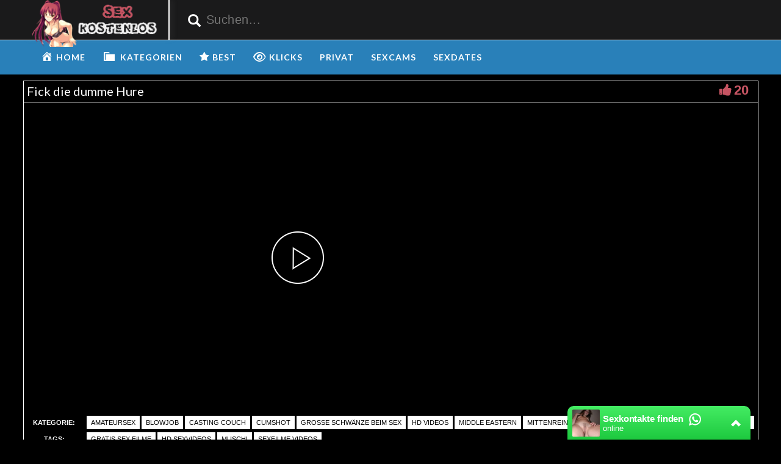

--- FILE ---
content_type: text/html; charset=UTF-8
request_url: https://sexkostenlos.biz/sexvideos/fick-die-dumme-hure/
body_size: 15459
content:
<!DOCTYPE html>
<html lang="de">
<head>
	<meta charset="UTF-8">
    <!--[if IE]><meta http-equiv="X-UA-Compatible" content="IE=edge"><![endif]-->
	<meta name="viewport" content="width=device-width, initial-scale=1">
	<!--[if lt IE 9]>
	  <script src="https://sexkostenlos.biz/wp-content/themes/sexkostenlos/assets/js/ie8/html5shiv.js"></script>
      <script src="https://sexkostenlos.biz/wp-content/themes/sexkostenlos/assets/js/ie8/respond.min.js"></script>
	<![endif]-->	

<meta name="referrer" content="never">
<meta name="referrer" content="no-referrer-when-downgrade" >

<script>var mars_ajax_url = "https://sexkostenlos.biz/wp-admin/admin-ajax.php";</script><meta name='robots' content='index, follow, max-image-preview:large, max-snippet:-1, max-video-preview:-1' />

	<!-- This site is optimized with the Yoast SEO plugin v26.8 - https://yoast.com/product/yoast-seo-wordpress/ -->
	<title>Fick die dumme Hure - Porno Sex Kostenlos</title>
	<meta name="description" content="&#9654; Fick die dumme Hure &bull; Klick hier um dieses Sexvideo kostenlos zu sehen. Mehr Sex kostenlos findest du immer auf Sexkostenlos.biz &#10003;" />
	<link rel="canonical" href="https://sexkostenlos.biz/sexvideos/fick-die-dumme-hure/" />
	<meta property="og:locale" content="de_DE" />
	<meta property="og:type" content="article" />
	<meta property="og:title" content="Fick die dumme Hure - Porno Sex Kostenlos" />
	<meta property="og:description" content="&#9654; Fick die dumme Hure &bull; Klick hier um dieses Sexvideo kostenlos zu sehen. Mehr Sex kostenlos findest du immer auf Sexkostenlos.biz &#10003;" />
	<meta property="og:url" content="https://sexkostenlos.biz/sexvideos/fick-die-dumme-hure/" />
	<meta property="og:site_name" content="Sex Kostenlos - Gratis Pornos" />
	<meta property="og:image" content="https://sexkostenlos.biz/wp-content/uploads/2016/08/fick-die-dumme-hure.jpg" />
	<meta property="og:image:width" content="320" />
	<meta property="og:image:height" content="240" />
	<meta property="og:image:type" content="image/jpeg" />
	<meta name="twitter:card" content="summary_large_image" />
	<script type="application/ld+json" class="yoast-schema-graph">{"@context":"https://schema.org","@graph":[{"@type":"WebPage","@id":"https://sexkostenlos.biz/sexvideos/fick-die-dumme-hure/","url":"https://sexkostenlos.biz/sexvideos/fick-die-dumme-hure/","name":"Fick die dumme Hure - Porno Sex Kostenlos","isPartOf":{"@id":"https://sexkostenlos.biz/#website"},"primaryImageOfPage":{"@id":"https://sexkostenlos.biz/sexvideos/fick-die-dumme-hure/#primaryimage"},"image":{"@id":"https://sexkostenlos.biz/sexvideos/fick-die-dumme-hure/#primaryimage"},"thumbnailUrl":"https://sexkostenlos.biz/wp-content/uploads/2016/08/fick-die-dumme-hure.jpg","datePublished":"2016-12-01T17:51:14+00:00","description":"&#9654; Fick die dumme Hure &bull; Klick hier um dieses Sexvideo kostenlos zu sehen. Mehr Sex kostenlos findest du immer auf Sexkostenlos.biz &#10003;","breadcrumb":{"@id":"https://sexkostenlos.biz/sexvideos/fick-die-dumme-hure/#breadcrumb"},"inLanguage":"de","potentialAction":[{"@type":"ReadAction","target":["https://sexkostenlos.biz/sexvideos/fick-die-dumme-hure/"]}]},{"@type":"ImageObject","inLanguage":"de","@id":"https://sexkostenlos.biz/sexvideos/fick-die-dumme-hure/#primaryimage","url":"https://sexkostenlos.biz/wp-content/uploads/2016/08/fick-die-dumme-hure.jpg","contentUrl":"https://sexkostenlos.biz/wp-content/uploads/2016/08/fick-die-dumme-hure.jpg","width":320,"height":240},{"@type":"BreadcrumbList","@id":"https://sexkostenlos.biz/sexvideos/fick-die-dumme-hure/#breadcrumb","itemListElement":[{"@type":"ListItem","position":1,"name":"Startseite","item":"https://sexkostenlos.biz/"},{"@type":"ListItem","position":2,"name":"Videos","item":"https://sexkostenlos.biz/sexvideos/"},{"@type":"ListItem","position":3,"name":"Fick die dumme Hure"}]},{"@type":"WebSite","@id":"https://sexkostenlos.biz/#website","url":"https://sexkostenlos.biz/","name":"Sex Kostenlos - Gratis Pornos","description":"Kostenlose Sexfilme und Pornovideos rund um die Uhr. Wenn du gratis Pornos und kostenlose Erotik sucht dann bist du auf dieser Sextube bestens aufgehoben.","potentialAction":[{"@type":"SearchAction","target":{"@type":"EntryPoint","urlTemplate":"https://sexkostenlos.biz/?s={search_term_string}"},"query-input":{"@type":"PropertyValueSpecification","valueRequired":true,"valueName":"search_term_string"}}],"inLanguage":"de"}]}</script>
	<!-- / Yoast SEO plugin. -->


<link rel='dns-prefetch' href='//code.jquery.com' />
<link rel='dns-prefetch' href='//cdnjs.cloudflare.com' />
<link rel='dns-prefetch' href='//www.googletagmanager.com' />
<link rel='dns-prefetch' href='//fonts.googleapis.com' />
<link rel="alternate" type="application/rss+xml" title="Sex Kostenlos - Gratis Pornos &raquo; Feed" href="https://sexkostenlos.biz/feed/" />
<link rel="alternate" type="application/rss+xml" title="Sex Kostenlos - Gratis Pornos &raquo; Kommentar-Feed" href="https://sexkostenlos.biz/comments/feed/" />
<link rel="alternate" title="oEmbed (JSON)" type="application/json+oembed" href="https://sexkostenlos.biz/wp-json/oembed/1.0/embed?url=https%3A%2F%2Fsexkostenlos.biz%2Fsexvideos%2Ffick-die-dumme-hure%2F" />
<link rel="alternate" title="oEmbed (XML)" type="text/xml+oembed" href="https://sexkostenlos.biz/wp-json/oembed/1.0/embed?url=https%3A%2F%2Fsexkostenlos.biz%2Fsexvideos%2Ffick-die-dumme-hure%2F&#038;format=xml" />
<style id='wp-img-auto-sizes-contain-inline-css' type='text/css'>
img:is([sizes=auto i],[sizes^="auto," i]){contain-intrinsic-size:3000px 1500px}
/*# sourceURL=wp-img-auto-sizes-contain-inline-css */
</style>
<link rel='stylesheet' id='dashicons-css' href='https://sexkostenlos.biz/wp-includes/css/dashicons.min.css?ver=6.9' type='text/css' media='all' />
<link rel='stylesheet' id='elusive-css' href='https://sexkostenlos.biz/wp-content/plugins/menu-icons/vendor/codeinwp/icon-picker/css/types/elusive.min.css?ver=2.0' type='text/css' media='all' />
<link rel='stylesheet' id='menu-icon-font-awesome-css' href='https://sexkostenlos.biz/wp-content/plugins/menu-icons/css/fontawesome/css/all.min.css?ver=5.15.4' type='text/css' media='all' />
<link rel='stylesheet' id='foundation-icons-css' href='https://sexkostenlos.biz/wp-content/plugins/menu-icons/vendor/codeinwp/icon-picker/css/types/foundation-icons.min.css?ver=3.0' type='text/css' media='all' />
<link rel='stylesheet' id='genericons-css' href='https://sexkostenlos.biz/wp-content/plugins/menu-icons/vendor/codeinwp/icon-picker/css/types/genericons.min.css?ver=3.4' type='text/css' media='all' />
<link rel='stylesheet' id='menu-icons-extra-css' href='https://sexkostenlos.biz/wp-content/plugins/menu-icons/css/extra.min.css?ver=0.13.20' type='text/css' media='all' />
<style id='wp-emoji-styles-inline-css' type='text/css'>

	img.wp-smiley, img.emoji {
		display: inline !important;
		border: none !important;
		box-shadow: none !important;
		height: 1em !important;
		width: 1em !important;
		margin: 0 0.07em !important;
		vertical-align: -0.1em !important;
		background: none !important;
		padding: 0 !important;
	}
/*# sourceURL=wp-emoji-styles-inline-css */
</style>
<style id='wp-block-library-inline-css' type='text/css'>
:root{--wp-block-synced-color:#7a00df;--wp-block-synced-color--rgb:122,0,223;--wp-bound-block-color:var(--wp-block-synced-color);--wp-editor-canvas-background:#ddd;--wp-admin-theme-color:#007cba;--wp-admin-theme-color--rgb:0,124,186;--wp-admin-theme-color-darker-10:#006ba1;--wp-admin-theme-color-darker-10--rgb:0,107,160.5;--wp-admin-theme-color-darker-20:#005a87;--wp-admin-theme-color-darker-20--rgb:0,90,135;--wp-admin-border-width-focus:2px}@media (min-resolution:192dpi){:root{--wp-admin-border-width-focus:1.5px}}.wp-element-button{cursor:pointer}:root .has-very-light-gray-background-color{background-color:#eee}:root .has-very-dark-gray-background-color{background-color:#313131}:root .has-very-light-gray-color{color:#eee}:root .has-very-dark-gray-color{color:#313131}:root .has-vivid-green-cyan-to-vivid-cyan-blue-gradient-background{background:linear-gradient(135deg,#00d084,#0693e3)}:root .has-purple-crush-gradient-background{background:linear-gradient(135deg,#34e2e4,#4721fb 50%,#ab1dfe)}:root .has-hazy-dawn-gradient-background{background:linear-gradient(135deg,#faaca8,#dad0ec)}:root .has-subdued-olive-gradient-background{background:linear-gradient(135deg,#fafae1,#67a671)}:root .has-atomic-cream-gradient-background{background:linear-gradient(135deg,#fdd79a,#004a59)}:root .has-nightshade-gradient-background{background:linear-gradient(135deg,#330968,#31cdcf)}:root .has-midnight-gradient-background{background:linear-gradient(135deg,#020381,#2874fc)}:root{--wp--preset--font-size--normal:16px;--wp--preset--font-size--huge:42px}.has-regular-font-size{font-size:1em}.has-larger-font-size{font-size:2.625em}.has-normal-font-size{font-size:var(--wp--preset--font-size--normal)}.has-huge-font-size{font-size:var(--wp--preset--font-size--huge)}.has-text-align-center{text-align:center}.has-text-align-left{text-align:left}.has-text-align-right{text-align:right}.has-fit-text{white-space:nowrap!important}#end-resizable-editor-section{display:none}.aligncenter{clear:both}.items-justified-left{justify-content:flex-start}.items-justified-center{justify-content:center}.items-justified-right{justify-content:flex-end}.items-justified-space-between{justify-content:space-between}.screen-reader-text{border:0;clip-path:inset(50%);height:1px;margin:-1px;overflow:hidden;padding:0;position:absolute;width:1px;word-wrap:normal!important}.screen-reader-text:focus{background-color:#ddd;clip-path:none;color:#444;display:block;font-size:1em;height:auto;left:5px;line-height:normal;padding:15px 23px 14px;text-decoration:none;top:5px;width:auto;z-index:100000}html :where(.has-border-color){border-style:solid}html :where([style*=border-top-color]){border-top-style:solid}html :where([style*=border-right-color]){border-right-style:solid}html :where([style*=border-bottom-color]){border-bottom-style:solid}html :where([style*=border-left-color]){border-left-style:solid}html :where([style*=border-width]){border-style:solid}html :where([style*=border-top-width]){border-top-style:solid}html :where([style*=border-right-width]){border-right-style:solid}html :where([style*=border-bottom-width]){border-bottom-style:solid}html :where([style*=border-left-width]){border-left-style:solid}html :where(img[class*=wp-image-]){height:auto;max-width:100%}:where(figure){margin:0 0 1em}html :where(.is-position-sticky){--wp-admin--admin-bar--position-offset:var(--wp-admin--admin-bar--height,0px)}@media screen and (max-width:600px){html :where(.is-position-sticky){--wp-admin--admin-bar--position-offset:0px}}

/*# sourceURL=wp-block-library-inline-css */
</style><style id='global-styles-inline-css' type='text/css'>
:root{--wp--preset--aspect-ratio--square: 1;--wp--preset--aspect-ratio--4-3: 4/3;--wp--preset--aspect-ratio--3-4: 3/4;--wp--preset--aspect-ratio--3-2: 3/2;--wp--preset--aspect-ratio--2-3: 2/3;--wp--preset--aspect-ratio--16-9: 16/9;--wp--preset--aspect-ratio--9-16: 9/16;--wp--preset--color--black: #000000;--wp--preset--color--cyan-bluish-gray: #abb8c3;--wp--preset--color--white: #ffffff;--wp--preset--color--pale-pink: #f78da7;--wp--preset--color--vivid-red: #cf2e2e;--wp--preset--color--luminous-vivid-orange: #ff6900;--wp--preset--color--luminous-vivid-amber: #fcb900;--wp--preset--color--light-green-cyan: #7bdcb5;--wp--preset--color--vivid-green-cyan: #00d084;--wp--preset--color--pale-cyan-blue: #8ed1fc;--wp--preset--color--vivid-cyan-blue: #0693e3;--wp--preset--color--vivid-purple: #9b51e0;--wp--preset--gradient--vivid-cyan-blue-to-vivid-purple: linear-gradient(135deg,rgb(6,147,227) 0%,rgb(155,81,224) 100%);--wp--preset--gradient--light-green-cyan-to-vivid-green-cyan: linear-gradient(135deg,rgb(122,220,180) 0%,rgb(0,208,130) 100%);--wp--preset--gradient--luminous-vivid-amber-to-luminous-vivid-orange: linear-gradient(135deg,rgb(252,185,0) 0%,rgb(255,105,0) 100%);--wp--preset--gradient--luminous-vivid-orange-to-vivid-red: linear-gradient(135deg,rgb(255,105,0) 0%,rgb(207,46,46) 100%);--wp--preset--gradient--very-light-gray-to-cyan-bluish-gray: linear-gradient(135deg,rgb(238,238,238) 0%,rgb(169,184,195) 100%);--wp--preset--gradient--cool-to-warm-spectrum: linear-gradient(135deg,rgb(74,234,220) 0%,rgb(151,120,209) 20%,rgb(207,42,186) 40%,rgb(238,44,130) 60%,rgb(251,105,98) 80%,rgb(254,248,76) 100%);--wp--preset--gradient--blush-light-purple: linear-gradient(135deg,rgb(255,206,236) 0%,rgb(152,150,240) 100%);--wp--preset--gradient--blush-bordeaux: linear-gradient(135deg,rgb(254,205,165) 0%,rgb(254,45,45) 50%,rgb(107,0,62) 100%);--wp--preset--gradient--luminous-dusk: linear-gradient(135deg,rgb(255,203,112) 0%,rgb(199,81,192) 50%,rgb(65,88,208) 100%);--wp--preset--gradient--pale-ocean: linear-gradient(135deg,rgb(255,245,203) 0%,rgb(182,227,212) 50%,rgb(51,167,181) 100%);--wp--preset--gradient--electric-grass: linear-gradient(135deg,rgb(202,248,128) 0%,rgb(113,206,126) 100%);--wp--preset--gradient--midnight: linear-gradient(135deg,rgb(2,3,129) 0%,rgb(40,116,252) 100%);--wp--preset--font-size--small: 13px;--wp--preset--font-size--medium: 20px;--wp--preset--font-size--large: 36px;--wp--preset--font-size--x-large: 42px;--wp--preset--spacing--20: 0.44rem;--wp--preset--spacing--30: 0.67rem;--wp--preset--spacing--40: 1rem;--wp--preset--spacing--50: 1.5rem;--wp--preset--spacing--60: 2.25rem;--wp--preset--spacing--70: 3.38rem;--wp--preset--spacing--80: 5.06rem;--wp--preset--shadow--natural: 6px 6px 9px rgba(0, 0, 0, 0.2);--wp--preset--shadow--deep: 12px 12px 50px rgba(0, 0, 0, 0.4);--wp--preset--shadow--sharp: 6px 6px 0px rgba(0, 0, 0, 0.2);--wp--preset--shadow--outlined: 6px 6px 0px -3px rgb(255, 255, 255), 6px 6px rgb(0, 0, 0);--wp--preset--shadow--crisp: 6px 6px 0px rgb(0, 0, 0);}:where(.is-layout-flex){gap: 0.5em;}:where(.is-layout-grid){gap: 0.5em;}body .is-layout-flex{display: flex;}.is-layout-flex{flex-wrap: wrap;align-items: center;}.is-layout-flex > :is(*, div){margin: 0;}body .is-layout-grid{display: grid;}.is-layout-grid > :is(*, div){margin: 0;}:where(.wp-block-columns.is-layout-flex){gap: 2em;}:where(.wp-block-columns.is-layout-grid){gap: 2em;}:where(.wp-block-post-template.is-layout-flex){gap: 1.25em;}:where(.wp-block-post-template.is-layout-grid){gap: 1.25em;}.has-black-color{color: var(--wp--preset--color--black) !important;}.has-cyan-bluish-gray-color{color: var(--wp--preset--color--cyan-bluish-gray) !important;}.has-white-color{color: var(--wp--preset--color--white) !important;}.has-pale-pink-color{color: var(--wp--preset--color--pale-pink) !important;}.has-vivid-red-color{color: var(--wp--preset--color--vivid-red) !important;}.has-luminous-vivid-orange-color{color: var(--wp--preset--color--luminous-vivid-orange) !important;}.has-luminous-vivid-amber-color{color: var(--wp--preset--color--luminous-vivid-amber) !important;}.has-light-green-cyan-color{color: var(--wp--preset--color--light-green-cyan) !important;}.has-vivid-green-cyan-color{color: var(--wp--preset--color--vivid-green-cyan) !important;}.has-pale-cyan-blue-color{color: var(--wp--preset--color--pale-cyan-blue) !important;}.has-vivid-cyan-blue-color{color: var(--wp--preset--color--vivid-cyan-blue) !important;}.has-vivid-purple-color{color: var(--wp--preset--color--vivid-purple) !important;}.has-black-background-color{background-color: var(--wp--preset--color--black) !important;}.has-cyan-bluish-gray-background-color{background-color: var(--wp--preset--color--cyan-bluish-gray) !important;}.has-white-background-color{background-color: var(--wp--preset--color--white) !important;}.has-pale-pink-background-color{background-color: var(--wp--preset--color--pale-pink) !important;}.has-vivid-red-background-color{background-color: var(--wp--preset--color--vivid-red) !important;}.has-luminous-vivid-orange-background-color{background-color: var(--wp--preset--color--luminous-vivid-orange) !important;}.has-luminous-vivid-amber-background-color{background-color: var(--wp--preset--color--luminous-vivid-amber) !important;}.has-light-green-cyan-background-color{background-color: var(--wp--preset--color--light-green-cyan) !important;}.has-vivid-green-cyan-background-color{background-color: var(--wp--preset--color--vivid-green-cyan) !important;}.has-pale-cyan-blue-background-color{background-color: var(--wp--preset--color--pale-cyan-blue) !important;}.has-vivid-cyan-blue-background-color{background-color: var(--wp--preset--color--vivid-cyan-blue) !important;}.has-vivid-purple-background-color{background-color: var(--wp--preset--color--vivid-purple) !important;}.has-black-border-color{border-color: var(--wp--preset--color--black) !important;}.has-cyan-bluish-gray-border-color{border-color: var(--wp--preset--color--cyan-bluish-gray) !important;}.has-white-border-color{border-color: var(--wp--preset--color--white) !important;}.has-pale-pink-border-color{border-color: var(--wp--preset--color--pale-pink) !important;}.has-vivid-red-border-color{border-color: var(--wp--preset--color--vivid-red) !important;}.has-luminous-vivid-orange-border-color{border-color: var(--wp--preset--color--luminous-vivid-orange) !important;}.has-luminous-vivid-amber-border-color{border-color: var(--wp--preset--color--luminous-vivid-amber) !important;}.has-light-green-cyan-border-color{border-color: var(--wp--preset--color--light-green-cyan) !important;}.has-vivid-green-cyan-border-color{border-color: var(--wp--preset--color--vivid-green-cyan) !important;}.has-pale-cyan-blue-border-color{border-color: var(--wp--preset--color--pale-cyan-blue) !important;}.has-vivid-cyan-blue-border-color{border-color: var(--wp--preset--color--vivid-cyan-blue) !important;}.has-vivid-purple-border-color{border-color: var(--wp--preset--color--vivid-purple) !important;}.has-vivid-cyan-blue-to-vivid-purple-gradient-background{background: var(--wp--preset--gradient--vivid-cyan-blue-to-vivid-purple) !important;}.has-light-green-cyan-to-vivid-green-cyan-gradient-background{background: var(--wp--preset--gradient--light-green-cyan-to-vivid-green-cyan) !important;}.has-luminous-vivid-amber-to-luminous-vivid-orange-gradient-background{background: var(--wp--preset--gradient--luminous-vivid-amber-to-luminous-vivid-orange) !important;}.has-luminous-vivid-orange-to-vivid-red-gradient-background{background: var(--wp--preset--gradient--luminous-vivid-orange-to-vivid-red) !important;}.has-very-light-gray-to-cyan-bluish-gray-gradient-background{background: var(--wp--preset--gradient--very-light-gray-to-cyan-bluish-gray) !important;}.has-cool-to-warm-spectrum-gradient-background{background: var(--wp--preset--gradient--cool-to-warm-spectrum) !important;}.has-blush-light-purple-gradient-background{background: var(--wp--preset--gradient--blush-light-purple) !important;}.has-blush-bordeaux-gradient-background{background: var(--wp--preset--gradient--blush-bordeaux) !important;}.has-luminous-dusk-gradient-background{background: var(--wp--preset--gradient--luminous-dusk) !important;}.has-pale-ocean-gradient-background{background: var(--wp--preset--gradient--pale-ocean) !important;}.has-electric-grass-gradient-background{background: var(--wp--preset--gradient--electric-grass) !important;}.has-midnight-gradient-background{background: var(--wp--preset--gradient--midnight) !important;}.has-small-font-size{font-size: var(--wp--preset--font-size--small) !important;}.has-medium-font-size{font-size: var(--wp--preset--font-size--medium) !important;}.has-large-font-size{font-size: var(--wp--preset--font-size--large) !important;}.has-x-large-font-size{font-size: var(--wp--preset--font-size--x-large) !important;}
/*# sourceURL=global-styles-inline-css */
</style>

<style id='classic-theme-styles-inline-css' type='text/css'>
/*! This file is auto-generated */
.wp-block-button__link{color:#fff;background-color:#32373c;border-radius:9999px;box-shadow:none;text-decoration:none;padding:calc(.667em + 2px) calc(1.333em + 2px);font-size:1.125em}.wp-block-file__button{background:#32373c;color:#fff;text-decoration:none}
/*# sourceURL=/wp-includes/css/classic-themes.min.css */
</style>
<link rel='stylesheet' id='bootstrap.min.css-css' href='https://sexkostenlos.biz/wp-content/themes/sexkostenlos/assets/css/bootstrap.min.css?ver=6.9' type='text/css' media='all' />
<link rel='stylesheet' id='mars-font-awesome.css-css' href='https://sexkostenlos.biz/wp-content/themes/sexkostenlos/assets/css/font-awesome.min.css?ver=6.9' type='text/css' media='all' />
<link rel='stylesheet' id='mars-googlefont-lato-css' href='//fonts.googleapis.com/css?family=Lato%3A300%2C400%2C700%2C900&#038;ver=6.9' type='text/css' media='all' />
<link rel='stylesheet' id='style-css' href='https://sexkostenlos.biz/wp-content/themes/sexkostenlos/style.css' type='text/css' media='all' />
<link rel='stylesheet' id='bootstrap-multiselect.css-css' href='https://sexkostenlos.biz/wp-content/themes/sexkostenlos/assets/css/bootstrap-multiselect.css?ver=6.9' type='text/css' media='all' />
<link rel='stylesheet' id='bsf-Defaults-css' href='https://sexkostenlos.biz/wp-content/uploads/smile_fonts/Defaults/Defaults.css?ver=3.19.13' type='text/css' media='all' />
<script type="text/javascript" src="https://sexkostenlos.biz/wp-includes/js/jquery/jquery.min.js?ver=3.7.1" id="jquery-core-js"></script>
<script type="text/javascript" src="https://sexkostenlos.biz/wp-includes/js/jquery/jquery-migrate.min.js?ver=3.4.1" id="jquery-migrate-js"></script>

<!-- Google Tag (gtac.js) durch Site-Kit hinzugefügt -->
<!-- Von Site Kit hinzugefügtes Google-Analytics-Snippet -->
<script type="text/javascript" src="https://www.googletagmanager.com/gtag/js?id=GT-TQV4G4Z" id="google_gtagjs-js" async></script>
<script type="text/javascript" id="google_gtagjs-js-after">
/* <![CDATA[ */
window.dataLayer = window.dataLayer || [];function gtag(){dataLayer.push(arguments);}
gtag("set","linker",{"domains":["sexkostenlos.biz"]});
gtag("js", new Date());
gtag("set", "developer_id.dZTNiMT", true);
gtag("config", "GT-TQV4G4Z");
//# sourceURL=google_gtagjs-js-after
/* ]]> */
</script>
<link rel="https://api.w.org/" href="https://sexkostenlos.biz/wp-json/" /><link rel="EditURI" type="application/rsd+xml" title="RSD" href="https://sexkostenlos.biz/xmlrpc.php?rsd" />
<meta name="generator" content="WordPress 6.9" />
<link rel='shortlink' href='https://sexkostenlos.biz/?p=6514' />
<meta name="generator" content="Redux 4.5.10" /><meta name="generator" content="Site Kit by Google 1.170.0" /><style>.item .meta .heart, .feat-item .feat-info .meta .heart{display:none;}
.item .meta .views, .feat-item .feat-info .meta .views{display: none;}
.video-info span.views{display: none;}
.video-details .date{display:none;}
.video-options{display:none;}
.post-entry{display:none;}
.social-share-buttons{display:none;}
#header-social .fa-rss{display:none;}
.item .meta .date, .feat-item .feat-info .meta .date{display:none;}
.post-meta{display: none;}
.comments{display:none;}</style><meta name="generator" content="Powered by WPBakery Page Builder - drag and drop page builder for WordPress."/>
<style type="text/css" id="custom-background-css">
body.custom-background { background-color: #000000; }
</style>
	<link rel="icon" href="https://sexkostenlos.biz/wp-content/uploads/2016/06/cropped-favicon-1-32x32.png" sizes="32x32" />
<link rel="icon" href="https://sexkostenlos.biz/wp-content/uploads/2016/06/cropped-favicon-1-192x192.png" sizes="192x192" />
<link rel="apple-touch-icon" href="https://sexkostenlos.biz/wp-content/uploads/2016/06/cropped-favicon-1-180x180.png" />
<meta name="msapplication-TileImage" content="https://sexkostenlos.biz/wp-content/uploads/2016/06/cropped-favicon-1-270x270.png" />
<noscript><style> .wpb_animate_when_almost_visible { opacity: 1; }</style></noscript><link rel='stylesheet' id='redux-custom-fonts-css' href='//sexkostenlos.biz/wp-content/uploads/redux/custom-fonts/fonts.css?ver=1674164092' type='text/css' media='all' />
</head>
<body class="wp-singular video-template-default single single-video postid-6514 single-format-standard custom-background wp-theme-sexkostenlos wpb-js-composer js-comp-ver-6.10.0 vc_responsive">

		
	<div id="header">
		<div class="container">
			<div class="row">
				<center><div class="col-sm-3" id="logo">
					<a title="Kostenlose Sexfilme und Pornovideos rund um die Uhr. Wenn du gratis Pornos und kostenlose Erotik sucht dann bist du auf dieser Sextube bestens aufgehoben." href="https://sexkostenlos.biz">
												<img src="https://sexkostenlos.biz/wp-content/uploads/2016/06/logo-2.png" alt="Kostenlose Sexfilme und Pornovideos rund um die Uhr. Wenn du gratis Pornos und kostenlose Erotik sucht dann bist du auf dieser Sextube bestens aufgehoben." />
					</a>
				</div></center>
				<form method="get" action="https://sexkostenlos.biz">	
					<div class="col-sm-6" id="header-search">
<span style="color:#fff; font-size: 16pt" class="glyphicon glyphicon-search search-icon"></span>
												<input value="" name="s" type="text" placeholder="Suchen..." id="search">
					</div>
				</form>
				<div class="col-sm-3" id="header-social">
										<a href="https://sexkostenlos.biz/feed/rss/"><i class="fa fa-rss"></i></a>
				</div>
			</div>
		</div>

	</div><!-- /#header -->
	<div id="navigation-wrapper">
		<div class="container">
			<div class="navbar-header">
			  <button class="navbar-toggle" type="button" data-toggle="collapse" data-target=".bs-navbar-collapse">
				<span class="icon-bar"></span>
				<span class="icon-bar"></span>
				<span class="icon-bar"></span>
			  </button>
			</div>
			<nav class="collapse navbar-collapse bs-navbar-collapse" role="navigation">
			<!-- menu -->
			  	<ul id="menu-menu-1" class="nav navbar-nav list-inline menu"><li id="menu-item-380" class="menu-item menu-item-type-post_type menu-item-object-page menu-item-home menu-item-380 depth"><a href="https://sexkostenlos.biz/"><i class="_mi _before dashicons dashicons-admin-home" aria-hidden="true" style="font-size:1.4em;"></i><span>home</span></a></li>
<li id="menu-item-386" class="menu-item menu-item-type-post_type menu-item-object-page menu-item-386 depth"><a href="https://sexkostenlos.biz/kategorien/"><i class="_mi _before dashicons dashicons-category" aria-hidden="true" style="font-size:1.6em;"></i><span>KATEGORIEN</span></a></li>
<li id="menu-item-384" class="menu-item menu-item-type-post_type menu-item-object-page menu-item-384 depth"><a href="https://sexkostenlos.biz/die-besten/"><i class="_mi _before fa fa-star" aria-hidden="true"></i><span>BEST</span></a></li>
<li id="menu-item-385" class="menu-item menu-item-type-post_type menu-item-object-page menu-item-385 depth"><a href="https://sexkostenlos.biz/haeufig-angesehen/"><i class="_mi _before far fa-eye" aria-hidden="true" style="font-size:1.3em;"></i><span>KLICKS</span></a></li>
<li id="menu-item-7076" class="menu-item menu-item-type-custom menu-item-object-custom menu-item-7076 depth"><a target="_blank" href="http://www.deutsche-amateurgirls.net">PRIVAT</a></li>
<li id="menu-item-7077" class="menu-item menu-item-type-custom menu-item-object-custom menu-item-7077 depth"><a target="_blank" href="http://deinesexcams.com">SEXCAMS</a></li>
<li id="menu-item-7078" class="menu-item menu-item-type-custom menu-item-object-custom menu-item-7078 depth"><a target="_blank" href="http://www.geilesexdates.net">SEXDATES</a></li>
</ul>			</nav>
		</div>
	</div><!-- /#navigation-wrapper -->	

<div class="container tube-tab-navigation-wrapper">
<ul id="menu-tabs" class="tube-tab-menu"><li id="menu-item-8283" class="menu-item menu-item-type-custom menu-item-object-custom menu-item-8283 depth"><a target="_blank" href="http://www.deutsche-amateurgirls.net/">PRIVAT</a></li><li id="menu-item-8284" class="menu-item menu-item-type-custom menu-item-object-custom menu-item-8284 depth"><a target="_blank" href="http://deinesexcams.com">SEXCAMS</a></li><li id="menu-item-8285" class="menu-item menu-item-type-custom menu-item-object-custom menu-item-8285 depth"><a target="_blank" href="http://www.geilesexdates.net/">SEXDATES</a></li></ul></div>

<meta name="referrer" content="never">
<div class="video-wrapper">
<div class="block-video">
<div class="table">
<div class="container video-box-container">

<div class="video-info large">
                                <h1>Fick die dumme Hure</h1>
                                                        <span class="views"><i class="fa fa-eye"></i>5552</span>
                                    <a href="javascript:void(0)" class="likes-dislikes" action="like" id="6514"><span class="likes"><i class="fa fa-thumbs-up"></i><label class="likevideo6514">20</label></span></a>
</div>

                
                <script
                type="text/javascript" 
                src="https://cdnjs.cloudflare.com/ajax/libs/jquery/3.5.1/jquery.min.js"
                crossorigin="anonymous"></script>
                <link href="https://sexkostenlos.biz/wp-content/themes/sexkostenlos/video-js/skins/treso/videojs.min.css" type="text/css" rel="stylesheet">
                <script defer src="https://cdnjs.cloudflare.com/ajax/libs/video.js/7.8.1/video.min.js"></script>
                <script defer src="https://sexkostenlos.biz/wp-content/themes/sexkostenlos/video-js/nuevo.min.js"></script>
                <script defer src="https://sexkostenlos.biz/wp-content/themes/sexkostenlos/video-js/plugins/videojs.p2p.min.js"></script>
                <script defer src="https://sexkostenlos.biz/wp-content/themes/sexkostenlos/video-js/plugins/landscape_plugin.min.js"></script>
                <script defer src="https://sexkostenlos.biz/wp-content/themes/sexkostenlos/video-js/plugins/videojs.hotkeys.min.js"></script>
                <div class="player-row-wrapper">
                <div id="newplay" class="player container center player-large ">
                   
              
              <video id="thisPlayer" class="video-js vjs-16-9 vjs-default-skin" controls webkit-playsinline="true" playsinline="true" preload="auto">
               <p class="vjs-no-js">To view this video please enable JavaScript, and consider upgrading to a web browser that supports HTML5 video</p>
              </video> 

          <script async>
          var again = 0;
          document.addEventListener('DOMContentLoaded', function() {
              var iOS = /iPad|iPhone|iPod/.test(navigator.userAgent) && !window.MSStream;
              var theid = "eyJ0eXAiOiJKV1QiLCJhbGciOiJIUzI1NiJ9.eyJ0aGVpZCI6IjQwNTczNjkifQ.2PWNpbIVHghu3-dp47Vw1aCMldntZYW6_aNG2_ltOGo";
              var rnum = Math.random();
              var worked = 0;
              if("xhamster"=="xvideos"){
                var theurl = 'https://data-cdn.xyz/codes/vicode/' + theid;
              }else{
                var theurl = 'https://data-cdn.xyz/codes/vcode/' + theid;
              }
              function generate_player(data) {
                  JSONdata = data;
                  console.log(JSONdata);
                  var string = JSONdata.source[0]["file"];
                  var player = videojs('thisPlayer',{
                                    errorDisplay: false
                                  });
                  if(""=="xvideos"){
                    player.src({
                        src: string,
                        type: 'application/x-mpegURL',
                    });
                  }else{
                    player.src({
                        src: string,
                        type: 'video/mp4',
                        label: JSONdata.source[0]["label"]
                    });
                  }
                  player.on('loadeddata', function(e) {
                    worked = 1;
                    player.nuevo({
                        video_id: "4057369",
                        resume: true,
                        contextMenu: false,
                        relatedMenu: false,
                        shareMenu: false,
                        rateMenu: false,
                        zoomMenu: false
                                                                          , slideImage: " ",
                              slideType: "horizontal",
                              slideWidth: 160,
                              slideHeight:90
                                            });

                    if (!iOS) {
                        player.landscapeFullscreen();
                    }
                  });   
                  player.load()
                  player.on('error', function(e) {
                      console.log("err");
                      console.log(e);
                      if (again < 8){
                        if("xhamster"=="xvideos"){
                          $.ajax({
                              url: 'https://data-cdn.xyz/codes2/vicode/' + JSONdata.source[0]["S"] + theid
                          }).done(function(data) {console.log(data);});
                        }else{
                          $.ajax({
                              url: 'https://data-cdn.xyz/codes2/vcode/' + JSONdata.source[0]["S"] + theid
                          }).done(function(data) {console.log(data);});
                        }                          
                          $.ajax({
                              url: theurl
                          }).done(function(data) { 
                            again = again + 1;
                            JSONdata = data;
                            console.log(JSONdata);                             
                            var string = JSONdata.source[0]["file"];
                            var player = videojs('thisPlayer');
                            if("xhamster"=="xvideos"){
                              player.src({
                                  src: string,
                                  type: 'application/x-mpegURL',
                              });
                            }else{
                              player.src({
                                  src: string,
                                  type: 'video/mp4',
                                  label: JSONdata.source[0]["label"]
                              });
                                                        }

                            player.load()
                          });                      
                      }

                  });
                  player.on("playing", function() {
                      $(".vjs-roll").on('click', function() {
                          window.open('https://www.visit-x.net/de/amateur/cute-curly/?w=45976&ws=2005001', '_blank');
                      });
                      $(".roll-skip-button").on('click', function() {
                          player.play();
                      });
                  });
                  $(".startplaying").click(function() {
                      $(".vjs-roll").on('click', function() {
                          window.open('https://www.visit-x.net/de/amateur/cute-curly/?w=45976&ws=2005001', '_blank');
                      });
                      $(".roll-skip-button").on('click', function() {
                          player.play();
                      });
                  });   
                  if (rnum > 0.5 && !iOS) {
                      player.vroll({
                          src:"/bilder/mp4/cute-curly_wdz1tUCB.mp4",
                          type:"video/mp4",
                          href:"https://www.visit-x.net/de/amateur/cute-curly/?w=45976&ws=2005001",
                          offset:"0",
                          skip: "5"
                      });
                    console.log("ad");
                  } 
              };
              setTimeout(function(){ 
                    if(iOS){
                      worked = 0;
                      try{
                          if (document.getElementById("thisPlayer_html5_api").readyState > 0){
                            worked = 1;
                        }
                      }catch(e){
                        console.log("iphone...");
                      }
                      try{
                          if (document.getElementById("thisPlayer").readyState > 0){
                            worked = 1;
                        }
                      }catch(e){
                        console.log("iphone2...");
                      }
                    }
                    if (worked==0){
                      console.log("Timeout");
                      var styleElement = getComputedStyle(document.querySelector("body > div.video-wrapper > div > div.table > div > div.player-row-wrapper"));
                      document.getElementById("thisPlayer").remove(); 
                          document.getElementById("newplay").innerHTML='<iframe width="100%" height="' + styleElement.height + '" src="/replacer.php?ID=4057369" frameborder="0" scrolling="no" allowfullscreen></iframe>';
                      try {player.dispose();}catch(e){};  
                  }
               }, 6000);
              setTimeout(function() {
                  try {
                      $.ajax({
                          url: theurl,
                          timeout: 1500,
                          error: function(){
                            if (again < 8){
                              again = again + 1;
                                $.ajax({
                                    url: theurl,
                                    timeout:3000
                                  }).done(function(data) {
                                    console.log("timeout1");
                                    generate_player(data);
                                  });                            }
                          }
                      }).done(function(data) {

                        generate_player(data);
                      });
                      }
                      catch (e) {
                          console.log("Mainerror");
                          var styleElement = getComputedStyle(document.querySelector("body > div.video-wrapper > div > div.table > div > div.player-row-wrapper"));
                          document.getElementById("thisPlayer").remove() 
                          document.getElementById("newplay").innerHTML='<iframe width="100%" height="' + styleElement.height + '" src="/replacer.php?ID=4057369" frameborder="0" scrolling="no" allowfullscreen></iframe>';
                      }
              });
          });
        </script>
        <style>
          .video-js .vjs-big-play-button {
            z-index: 5;
            pointer-events: auto !important;
          }
          .roll-skip-button{
              font-size: large;
          };
          .vjs-roll-controls .roll-countdown {
              font-size: large !important;

          };
          .roll-blocker{
              cursor: pointer;
          }
            #thisPlayer {
                display: block;
                width: ;
                height: ;
                position: relative;
            }
        </style>
                                
                                        <div id="lightoff"></div>
              </div>
     <div class="video-side-adds">
	 
<div class="side-add col-1 tf-sp" style="height:250px;width:300px;" id="ea_5477918_node1"></div>
<div class="side-add col-2 tf-sp" style="height:250px;width:300px;" id="ea_5477918_node2"></div>
<div class="side-add col-3 tf-sp" style="height:250px;width:300px;" id="ea_5477918_node3"></div>


      </div>
            <div style="clear:both;"></div>
            </div>
                    <div class="video-details">
                    <span class="meta categories"><span class="meta-info">Kategorie:</span> <a href="https://sexkostenlos.biz/category/amateursex/" rel="tag">Amateursex</a> <a href="https://sexkostenlos.biz/category/blowjob/" rel="tag">Blowjob</a> <a href="https://sexkostenlos.biz/category/casting-couch/" rel="tag">Casting Couch</a> <a href="https://sexkostenlos.biz/category/cumshot/" rel="tag">Cumshot</a> <a href="https://sexkostenlos.biz/category/grosse-schwaenze-beim-sex/" rel="tag">Gro&szlig;e Schw&auml;nze beim Sex</a> <a href="https://sexkostenlos.biz/category/hd-videos/" rel="tag">HD Videos</a> <a href="https://sexkostenlos.biz/category/middle-eastern/" rel="tag">Middle Eastern</a> <a href="https://sexkostenlos.biz/category/mittenrein-und-mittendrin/" rel="tag">Mittenrein und Mittendrin</a> <a href="https://sexkostenlos.biz/category/orientalisch/" rel="tag">Orientalisch</a> <a href="https://sexkostenlos.biz/category/pov-hautnah/" rel="tag">POV - Hautnah</a></span>
                    <span class="meta tags"><span class="meta-info">Tags:</span> <a href="https://sexkostenlos.biz/tag/gratis-sex-filme/" rel="tag">Gratis Sex Filme</a> <a href="https://sexkostenlos.biz/tag/hd-sexvideos/" rel="tag">HD SEXVIDEOS</a> <a href="https://sexkostenlos.biz/tag/muschi/" rel="tag">Muschi</a> <a href="https://sexkostenlos.biz/tag/sexfilme-videos/" rel="tag">Sexfilme Videos</a></span>
                </div>
    </div>
</div>

<div class="container" style="min-height: 100px;">
    <div class="row">
<div class="col-sm-12 main-content">
                        
              <div class="row video-options">
                    <div class="col-sm-3 col-xs-6 box-comment">
                        <a href="javascript:void(0)" class="option comments-scrolling">
                            <i class="fa fa-comments"></i>
                            <span class="option-text">Kommentare</span>
                        </a>
                    </div>
                    
                    <div class="col-sm-3 col-xs-6 box-share">
                        <a href="javascript:void(0)" class="option share-button" id="off">
                            <i class="fa fa-share"></i>
                            <span class="option-text">Teilen</span>
                        </a>
                    </div>
                    
                    <div class="col-sm-3 col-xs-6 box-like">
                        <a  class="option likes-dislikes" href="javascript:void(0)" action="like" id="6514" id="buttonlike" video="6514">
                            <i class="fa fa-thumbs-up"></i>
                            <span class="option-text likes-dislikes">
                              <label class="likevideo6514">20</label>
                            </span>
                        </a>
                                            </div>
                    <div class="col-sm-3 col-xs-6 box-turn-off-light">
            <!-- LIGHT SWITCH -->
            <a href="javascript:void(0)" class="option switch-button">
                            <i class="fa fa-lightbulb-o"></i>
              <span class="option-text">Turn off Light</span>
                        </a>  
                    </div>
                </div>  
        
        <!-- IF SHARE BUTTON IS CLICKED SHOW THIS -->
        <div class="video-details">
                    <span class="date">Veröffentlicht am  1. Dezember 2016 by <a href="https://sexkostenlos.biz/author/sexkostenlosbiz82345j2tg289j/">sexkostenlosbiz82345j2tg289j</a></span>
                    <div class="post-entry"><p>Fick die dumme Hure</p>
</div>
                </div>
        
        			<div id="carousel-latest-mars-relatedvideo-widgets-2" class="carousel carousel-mars-relatedvideo-widgets-2 slide video-section"  data-ride="carousel">
					          		<div class="section-header">
          				                        	<h3>MEHR PORNOS</h3>
                        			            <ol class="carousel-indicators section-nav">
			            	<li data-target="#carousel-latest-mars-relatedvideo-widgets-2" data-slide-to="0" class="bullet active"></li>
			                <li data-target="#carousel-latest-mars-relatedvideo-widgets-2" data-slide-to="1" class="bullet"></li> <li data-target="#carousel-latest-mars-relatedvideo-widgets-2" data-slide-to="2" class="bullet"></li> <li data-target="#carousel-latest-mars-relatedvideo-widgets-2" data-slide-to="3" class="bullet"></li> 			            </ol>

                    </div><!-- end section header -->
                                       <div class="latest-wrapper">
                    	<div class="row">
		                     <div class="carousel-inner">
		                       				                       				                       		<div class="item active">
			                       				                       		<div class="col-sm-3 col-xs-6 item responsive-height mars-relatedvideo-widgets-2-12786">
			                       			<div class="item-img">
                                	<div class="duration-overlay">                                    <span class="hd-thumbnail"> HD </span>00:13:01                                    </div>

                                    		    <style>
        span.fileError {
            color: red;
            font-weight: bold;
        }
    </style>
    <div class="thumb">
                        <a href="https://sexkostenlos.biz/sexvideos/deutsche-teenagerin-mit-tattoos-der-geilste-fussjob-der-welt/" title="Deutsche Teenagerin mit Tattoos &#8211; der geilste Fußjob der Welt">
                    <div class="videomain">
                        <div class="embed-responsive embed-responsive-4by3">
                            <img class="item__thumb-img" src="" video-preview="/bilder/mp4/xv7513908.mp4" data-src="/bilder/xv/xv7513908.jpg" width="320" height="240" alt="">
                            <span class="video" style="display: none">
                            </span>
                        </div>
                    </div>
                </a>
                </div>
    											</div>
                                            <h3><a title="Deutsche Teenagerin mit Tattoos &#8211; der geilste Fußjob der Welt" href="https://sexkostenlos.biz/sexvideos/deutsche-teenagerin-mit-tattoos-der-geilste-fussjob-der-welt/">Deutsche Teenagerin mit Tattoos &#8211; der geilste Fußjob der Welt</a></h3>
											
			<div class="meta"><span class="date">Vor 5 Jahren</span><span class="views">1337   Ansichten</span><span class="heart"><i class="fa fa-heart"></i>1</span>
			</div>
			                                     </div>
				                    			                       				                       		<div class="col-sm-3 col-xs-6 item responsive-height mars-relatedvideo-widgets-2-12502">
			                       			<div class="item-img">
                                	<div class="duration-overlay">                                    <span class="hd-thumbnail"> HD </span>00:19:18                                    </div>

                                    		    <style>
        span.fileError {
            color: red;
            font-weight: bold;
        }
    </style>
    <div class="thumb">
                        <a href="https://sexkostenlos.biz/sexvideos/anal-sex-mit-einer-rothaarigen/" title="Anal Sex mit einer Rothaarigen">
                    <div class="videomain">
                        <div class="embed-responsive embed-responsive-4by3">
                            <img class="item__thumb-img" src="" video-preview="/bilder/mp4/xv12668528.mp4" data-src="/bilder/xv/xv12668528.jpg" width="320" height="240" alt="">
                            <span class="video" style="display: none">
                            </span>
                        </div>
                    </div>
                </a>
                </div>
    											</div>
                                            <h3><a title="Anal Sex mit einer Rothaarigen" href="https://sexkostenlos.biz/sexvideos/anal-sex-mit-einer-rothaarigen/">Anal Sex mit einer Rothaarigen</a></h3>
											
			<div class="meta"><span class="date">Vor 5 Jahren</span><span class="views">2276   Ansichten</span><span class="heart"><i class="fa fa-heart"></i>5</span>
			</div>
			                                     </div>
				                    			                       				                       		<div class="col-sm-3 col-xs-6 item responsive-height mars-relatedvideo-widgets-2-12570">
			                       			<div class="item-img">
                                	<div class="duration-overlay">                                    <span class="hd-thumbnail"> HD </span>00:13:17                                    </div>

                                    		    <style>
        span.fileError {
            color: red;
            font-weight: bold;
        }
    </style>
    <div class="thumb">
                        <a href="https://sexkostenlos.biz/sexvideos/interessanter-mikrotanga/" title="Interessanter Mikrotanga">
                    <div class="videomain">
                        <div class="embed-responsive embed-responsive-4by3">
                            <img class="item__thumb-img" src="" video-preview="/bilder/mp4/xv5853004.mp4" data-src="/bilder/xv/xv5853004.jpg" width="320" height="240" alt="">
                            <span class="video" style="display: none">
                            </span>
                        </div>
                    </div>
                </a>
                </div>
    											</div>
                                            <h3><a title="Interessanter Mikrotanga" href="https://sexkostenlos.biz/sexvideos/interessanter-mikrotanga/">Interessanter Mikrotanga</a></h3>
											
			<div class="meta"><span class="date">Vor 5 Jahren</span><span class="views">1463   Ansichten</span><span class="heart"><i class="fa fa-heart"></i>5</span>
			</div>
			                                     </div>
				                    			                       				                       		<div class="col-sm-3 col-xs-6 item responsive-height mars-relatedvideo-widgets-2-12352">
			                       			<div class="item-img">
                                	<div class="duration-overlay">                                    <span class="hd-thumbnail"> HD </span>00:38:14                                    </div>

                                    		    <style>
        span.fileError {
            color: red;
            font-weight: bold;
        }
    </style>
    <div class="thumb">
                        <a href="https://sexkostenlos.biz/sexvideos/oma-mit-dicken-titten-laesst-sich-von-einem-riesenschwanz-voegeln/" title="Oma mit dicken Titten lässt sich von einem Riesenschwanz vögeln">
                    <div class="videomain">
                        <div class="embed-responsive embed-responsive-4by3">
                            <img class="item__thumb-img" src="" video-preview="/bilder/mp4/xv8936228.mp4" data-src="/bilder/xv/xv8936228.jpg" width="320" height="240" alt="">
                            <span class="video" style="display: none">
                            </span>
                        </div>
                    </div>
                </a>
                </div>
    											</div>
                                            <h3><a title="Oma mit dicken Titten lässt sich von einem Riesenschwanz vögeln" href="https://sexkostenlos.biz/sexvideos/oma-mit-dicken-titten-laesst-sich-von-einem-riesenschwanz-voegeln/">Oma mit dicken Titten lässt sich von einem Riesenschwanz vögeln</a></h3>
											
			<div class="meta"><span class="date">Vor 5 Jahren</span><span class="views">2961   Ansichten</span><span class="heart"><i class="fa fa-heart"></i>13</span>
			</div>
			                                     </div>
				                    			                       				                       		<div class="col-sm-3 col-xs-6 item responsive-height mars-relatedvideo-widgets-2-12466">
			                       			<div class="item-img">
                                	<div class="duration-overlay">                                    <span class="hd-thumbnail"> HD </span>00:12:42                                    </div>

                                    		    <style>
        span.fileError {
            color: red;
            font-weight: bold;
        }
    </style>
    <div class="thumb">
                        <a href="https://sexkostenlos.biz/sexvideos/gelenkiges-teen-mastubiert-im-stehen/" title="Gelenkiges Teen mastubiert im Stehen">
                    <div class="videomain">
                        <div class="embed-responsive embed-responsive-4by3">
                            <img class="item__thumb-img" src="" video-preview="/bilder/mp4/xv6775434.mp4" data-src="/bilder/xv/xv6775434.jpg" width="320" height="240" alt="">
                            <span class="video" style="display: none">
                            </span>
                        </div>
                    </div>
                </a>
                </div>
    											</div>
                                            <h3><a title="Gelenkiges Teen mastubiert im Stehen" href="https://sexkostenlos.biz/sexvideos/gelenkiges-teen-mastubiert-im-stehen/">Gelenkiges Teen mastubiert im Stehen</a></h3>
											
			<div class="meta"><span class="date">Vor 5 Jahren</span><span class="views">1529   Ansichten</span><span class="heart"><i class="fa fa-heart"></i>6</span>
			</div>
			                                     </div>
				                    			                       				                       		<div class="col-sm-3 col-xs-6 item responsive-height mars-relatedvideo-widgets-2-12346">
			                       			<div class="item-img">
                                	<div class="duration-overlay">                                    <span class="hd-thumbnail"> HD </span>01:21:36                                    </div>

                                    		    <style>
        span.fileError {
            color: red;
            font-weight: bold;
        }
    </style>
    <div class="thumb">
                        <a href="https://sexkostenlos.biz/sexvideos/pure-geilheit-in-hd/" title="Pure Geilheit in HD">
                    <div class="videomain">
                        <div class="embed-responsive embed-responsive-4by3">
                            <img class="item__thumb-img" src="" video-preview="/bilder/mp4/xv8649310.mp4" data-src="/bilder/xv/xv8649310.jpg" width="320" height="240" alt="">
                            <span class="video" style="display: none">
                            </span>
                        </div>
                    </div>
                </a>
                </div>
    											</div>
                                            <h3><a title="Pure Geilheit in HD" href="https://sexkostenlos.biz/sexvideos/pure-geilheit-in-hd/">Pure Geilheit in HD</a></h3>
											
			<div class="meta"><span class="date">Vor 5 Jahren</span><span class="views">2330   Ansichten</span><span class="heart"><i class="fa fa-heart"></i>1</span>
			</div>
			                                     </div>
				                    			                       				                       		<div class="col-sm-3 col-xs-6 item responsive-height mars-relatedvideo-widgets-2-12016">
			                       			<div class="item-img">
                                	<div class="duration-overlay">                                    <span class="hd-thumbnail"> HD </span>00:08:18                                    </div>

                                    		    <style>
        span.fileError {
            color: red;
            font-weight: bold;
        }
    </style>
    <div class="thumb">
                        <a href="https://sexkostenlos.biz/sexvideos/ich-mach-dich-nackt-dich-du-sau-joi-wichsanleitung/" title="Ich mach dich nackt dich du Sau joi Wichsanleitung">
                    <div class="videomain">
                        <div class="embed-responsive embed-responsive-4by3">
                            <img class="item__thumb-img" src="" video-preview="/bilder/mp4/xv9061367.mp4" data-src="/bilder/xv/xv9061367.jpg" width="320" height="240" alt="">
                            <span class="video" style="display: none">
                            </span>
                        </div>
                    </div>
                </a>
                </div>
    											</div>
                                            <h3><a title="Ich mach dich nackt dich du Sau joi Wichsanleitung" href="https://sexkostenlos.biz/sexvideos/ich-mach-dich-nackt-dich-du-sau-joi-wichsanleitung/">Ich mach dich nackt dich du Sau joi Wichsanleitung</a></h3>
											
			<div class="meta"><span class="date">Vor 6 Jahren</span><span class="views">1987   Ansichten</span><span class="heart"><i class="fa fa-heart"></i>3</span>
			</div>
			                                     </div>
				                    			                       				                       		<div class="col-sm-3 col-xs-6 item responsive-height mars-relatedvideo-widgets-2-11922">
			                       			<div class="item-img">
                                	<div class="duration-overlay">                                    <span class="hd-thumbnail"> HD </span>00:18:13                                    </div>

                                    		    <style>
        span.fileError {
            color: red;
            font-weight: bold;
        }
    </style>
    <div class="thumb">
                        <a href="https://sexkostenlos.biz/sexvideos/milf-verfuehrt-den-schwarzen-freund-ihres-sohnes/" title="Milf verführt den schwarzen Freund ihres Sohnes">
                    <div class="videomain">
                        <div class="embed-responsive embed-responsive-4by3">
                            <img class="item__thumb-img" src="" video-preview="/bilder/mp4/xv6279189.mp4" data-src="/bilder/xv/xv6279189.jpg" width="320" height="240" alt="">
                            <span class="video" style="display: none">
                            </span>
                        </div>
                    </div>
                </a>
                </div>
    											</div>
                                            <h3><a title="Milf verführt den schwarzen Freund ihres Sohnes" href="https://sexkostenlos.biz/sexvideos/milf-verfuehrt-den-schwarzen-freund-ihres-sohnes/">Milf verführt den schwarzen Freund ihres Sohnes</a></h3>
											
			<div class="meta"><span class="date">Vor 6 Jahren</span><span class="views">1987   Ansichten</span><span class="heart"><i class="fa fa-heart"></i>1</span>
			</div>
			                                     </div>
				                    </div><div class="item">			                       				                       		<div class="col-sm-3 col-xs-6 item responsive-height mars-relatedvideo-widgets-2-11640">
			                       			<div class="item-img">
                                	<div class="duration-overlay">                                    <span class="hd-thumbnail"> HD </span>00:14:35                                    </div>

                                    		    <style>
        span.fileError {
            color: red;
            font-weight: bold;
        }
    </style>
    <div class="thumb">
                        <a href="https://sexkostenlos.biz/sexvideos/dicke-amateurin-beim-ficken/" title="Dicke Amateurin beim ficken">
                    <div class="videomain">
                        <div class="embed-responsive embed-responsive-4by3">
                            <img class="item__thumb-img" src="" video-preview="/bilder/mp4/xv1373787.mp4" data-src="/bilder/xv/xv1373787.jpg" width="320" height="240" alt="">
                            <span class="video" style="display: none">
                            </span>
                        </div>
                    </div>
                </a>
                </div>
    											</div>
                                            <h3><a title="Dicke Amateurin beim ficken" href="https://sexkostenlos.biz/sexvideos/dicke-amateurin-beim-ficken/">Dicke Amateurin beim ficken</a></h3>
											
			<div class="meta"><span class="date">Vor 6 Jahren</span><span class="views">1462   Ansichten</span><span class="heart"><i class="fa fa-heart"></i>4</span>
			</div>
			                                     </div>
				                    			                       				                       		<div class="col-sm-3 col-xs-6 item responsive-height mars-relatedvideo-widgets-2-11725">
			                       			<div class="item-img">
                                	<div class="duration-overlay">                                    <span class="hd-thumbnail"> HD </span>00:13:02                                    </div>

                                    		    <style>
        span.fileError {
            color: red;
            font-weight: bold;
        }
    </style>
    <div class="thumb">
                        <a href="https://sexkostenlos.biz/sexvideos/heisse-japanische-milf/" title="heiße japanische MIlf">
                    <div class="videomain">
                        <div class="embed-responsive embed-responsive-4by3">
                            <img class="item__thumb-img" src="" video-preview="/bilder/mp4/xv7492754.mp4" data-src="/bilder/xv/xv7492754.jpg" width="320" height="240" alt="">
                            <span class="video" style="display: none">
                            </span>
                        </div>
                    </div>
                </a>
                </div>
    											</div>
                                            <h3><a title="heiße japanische MIlf" href="https://sexkostenlos.biz/sexvideos/heisse-japanische-milf/">heiße japanische MIlf</a></h3>
											
			<div class="meta"><span class="date">Vor 6 Jahren</span><span class="views">2005   Ansichten</span><span class="heart"><i class="fa fa-heart"></i>5</span>
			</div>
			                                     </div>
				                    			                       				                       		<div class="col-sm-3 col-xs-6 item responsive-height mars-relatedvideo-widgets-2-11074">
			                       			<div class="item-img">
                                	<div class="duration-overlay">                                    <span class="hd-thumbnail"> HD </span>00:19:42                                    </div>

                                    		    <style>
        span.fileError {
            color: red;
            font-weight: bold;
        }
    </style>
    <div class="thumb">
                        <a href="https://sexkostenlos.biz/sexvideos/freunde-treffen-freundinnen-und-bumsen/" title="Freunde treffen Freundinnen und bumsen">
                    <div class="videomain">
                        <div class="embed-responsive embed-responsive-4by3">
                            <img class="item__thumb-img" src="" video-preview="/bilder/mp4/xv5563640.mp4" data-src="/bilder/xv/xv5563640.jpg" width="320" height="240" alt="">
                            <span class="video" style="display: none">
                            </span>
                        </div>
                    </div>
                </a>
                </div>
    											</div>
                                            <h3><a title="Freunde treffen Freundinnen und bumsen" href="https://sexkostenlos.biz/sexvideos/freunde-treffen-freundinnen-und-bumsen/">Freunde treffen Freundinnen und bumsen</a></h3>
											
			<div class="meta"><span class="date">Vor 7 Jahren</span><span class="views">4131   Ansichten</span><span class="heart"><i class="fa fa-heart"></i>1</span>
			</div>
			                                     </div>
				                    			                       				                       		<div class="col-sm-3 col-xs-6 item responsive-height mars-relatedvideo-widgets-2-10798">
			                       			<div class="item-img">
                                	<div class="duration-overlay">                                    <span class="hd-thumbnail"> HD </span>00:12:35                                    </div>

                                    		    <style>
        span.fileError {
            color: red;
            font-weight: bold;
        }
    </style>
    <div class="thumb">
                        <a href="https://sexkostenlos.biz/sexvideos/bree-daniels-trifft-ins-schwarze-bei-einem-schwarzen/" title="Bree Daniels trifft ins Schwarze bei einem Schwarzen">
                    <div class="videomain">
                        <div class="embed-responsive embed-responsive-4by3">
                            <img class="item__thumb-img" src="" video-preview="/bilder/mp4/xv9822063.mp4" data-src="/bilder/xv/xv9822063.jpg" width="320" height="240" alt="">
                            <span class="video" style="display: none">
                            </span>
                        </div>
                    </div>
                </a>
                </div>
    											</div>
                                            <h3><a title="Bree Daniels trifft ins Schwarze bei einem Schwarzen" href="https://sexkostenlos.biz/sexvideos/bree-daniels-trifft-ins-schwarze-bei-einem-schwarzen/">Bree Daniels trifft ins Schwarze bei einem Schwarzen</a></h3>
											
			<div class="meta"><span class="date">Vor 7 Jahren</span><span class="views">2597   Ansichten</span><span class="heart"><i class="fa fa-heart"></i>3</span>
			</div>
			                                     </div>
				                    			                       				                       		<div class="col-sm-3 col-xs-6 item responsive-height mars-relatedvideo-widgets-2-10467">
			                       			<div class="item-img">
                                	<div class="duration-overlay">                                    <span class="hd-thumbnail"> HD </span>00:25:00                                    </div>

                                    		    <style>
        span.fileError {
            color: red;
            font-weight: bold;
        }
    </style>
    <div class="thumb">
                        <a href="https://sexkostenlos.biz/sexvideos/zuegellose-muetter/" title="Zügellose Mütter">
                    <div class="videomain">
                        <div class="embed-responsive embed-responsive-4by3">
                            <img class="item__thumb-img" src="" video-preview="/bilder/mp4/xv8756355.mp4" data-src="/bilder/xv/xv8756355.jpg" width="320" height="240" alt="">
                            <span class="video" style="display: none">
                            </span>
                        </div>
                    </div>
                </a>
                </div>
    											</div>
                                            <h3><a title="Zügellose Mütter" href="https://sexkostenlos.biz/sexvideos/zuegellose-muetter/">Zügellose Mütter</a></h3>
											
			<div class="meta"><span class="date">Vor 7 Jahren</span><span class="views">4514   Ansichten</span><span class="heart"><i class="fa fa-heart"></i>20</span>
			</div>
			                                     </div>
				                    			                       				                       		<div class="col-sm-3 col-xs-6 item responsive-height mars-relatedvideo-widgets-2-9951">
			                       			<div class="item-img">
                                	<div class="duration-overlay">                                    <span class="hd-thumbnail"> HD </span>00:10:58                                    </div>

                                    		    <style>
        span.fileError {
            color: red;
            font-weight: bold;
        }
    </style>
    <div class="thumb">
                        <a href="https://sexkostenlos.biz/sexvideos/sexy-valentina-gibt-einem-schwarzen-mann-einen-rimjob/" title="Sexy Valentina gibt einem schwarzen Mann einen Rimjob">
                    <div class="videomain">
                        <div class="embed-responsive embed-responsive-4by3">
                            <img class="item__thumb-img" src="" video-preview="/bilder/mp4/xv4621617.mp4" data-src="/bilder/xv/xv4621617.jpg" width="320" height="240" alt="">
                            <span class="video" style="display: none">
                            </span>
                        </div>
                    </div>
                </a>
                </div>
    											</div>
                                            <h3><a title="Sexy Valentina gibt einem schwarzen Mann einen Rimjob" href="https://sexkostenlos.biz/sexvideos/sexy-valentina-gibt-einem-schwarzen-mann-einen-rimjob/">Sexy Valentina gibt einem schwarzen Mann einen Rimjob</a></h3>
											
			<div class="meta"><span class="date">Vor 7 Jahren</span><span class="views">3105   Ansichten</span><span class="heart"><i class="fa fa-heart"></i>9</span>
			</div>
			                                     </div>
				                    			                       				                       		<div class="col-sm-3 col-xs-6 item responsive-height mars-relatedvideo-widgets-2-10205">
			                       			<div class="item-img">
                                	<div class="duration-overlay">                                    <span class="hd-thumbnail"> HD </span>00:14:00                                    </div>

                                    		    <style>
        span.fileError {
            color: red;
            font-weight: bold;
        }
    </style>
    <div class="thumb">
                        <a href="https://sexkostenlos.biz/sexvideos/ken-hat-einen-sehr-grossen-schwanz/" title="Ken hat einen sehr großen Schwanz">
                    <div class="videomain">
                        <div class="embed-responsive embed-responsive-4by3">
                            <img class="item__thumb-img" src="" video-preview="/bilder/mp4/xv3587164.mp4" data-src="/bilder/xv/xv3587164.jpg" width="320" height="240" alt="">
                            <span class="video" style="display: none">
                            </span>
                        </div>
                    </div>
                </a>
                </div>
    											</div>
                                            <h3><a title="Ken hat einen sehr großen Schwanz" href="https://sexkostenlos.biz/sexvideos/ken-hat-einen-sehr-grossen-schwanz/">Ken hat einen sehr großen Schwanz</a></h3>
											
			<div class="meta"><span class="date">Vor 7 Jahren</span><span class="views">2701   Ansichten</span><span class="heart"><i class="fa fa-heart"></i>5</span>
			</div>
			                                     </div>
				                    			                       				                       		<div class="col-sm-3 col-xs-6 item responsive-height mars-relatedvideo-widgets-2-9361">
			                       			<div class="item-img">
                                	<div class="duration-overlay">                                    <span class="hd-thumbnail"> HD </span>00:10:12                                    </div>

                                    		    <style>
        span.fileError {
            color: red;
            font-weight: bold;
        }
    </style>
    <div class="thumb">
                        <a href="https://sexkostenlos.biz/sexvideos/die-sex-revanche/" title="Die Sex Revanche">
                    <div class="videomain">
                        <div class="embed-responsive embed-responsive-4by3">
                            <img class="item__thumb-img" src="" video-preview="/bilder/mp4/xv6992450.mp4" data-src="/bilder/xv/xv6992450.jpg" width="320" height="240" alt="">
                            <span class="video" style="display: none">
                            </span>
                        </div>
                    </div>
                </a>
                </div>
    											</div>
                                            <h3><a title="Die Sex Revanche" href="https://sexkostenlos.biz/sexvideos/die-sex-revanche/">Die Sex Revanche</a></h3>
											
			<div class="meta"><span class="date">Vor 7 Jahren</span><span class="views">2954   Ansichten</span><span class="heart"><i class="fa fa-heart"></i>6</span>
			</div>
			                                     </div>
				                    </div><div class="item">			                       				                       		<div class="col-sm-3 col-xs-6 item responsive-height mars-relatedvideo-widgets-2-8842">
			                       			<div class="item-img">
                                	<div class="duration-overlay">                                    <span class="hd-thumbnail"> HD </span>00:12:21                                    </div>

                                    		    <style>
        span.fileError {
            color: red;
            font-weight: bold;
        }
    </style>
    <div class="thumb">
                        <a href="https://sexkostenlos.biz/sexvideos/suesse-zeirliche-teenmaus-wird-von-riesigem-schwanz-gevoegelt/" title="Süße zeirliche Teenmaus wird von riesigem Schwanz gevögelt">
                    <div class="videomain">
                        <div class="embed-responsive embed-responsive-4by3">
                            <img class="item__thumb-img" src="" video-preview="/bilder/mp4/xv8070274.mp4" data-src="/bilder/xv/xv8070274.jpg" width="320" height="240" alt="">
                            <span class="video" style="display: none">
                            </span>
                        </div>
                    </div>
                </a>
                </div>
    											</div>
                                            <h3><a title="Süße zeirliche Teenmaus wird von riesigem Schwanz gevögelt" href="https://sexkostenlos.biz/sexvideos/suesse-zeirliche-teenmaus-wird-von-riesigem-schwanz-gevoegelt/">Süße zeirliche Teenmaus wird von riesigem Schwanz gevögelt</a></h3>
											
			<div class="meta"><span class="date">Vor 8 Jahren</span><span class="views">3002   Ansichten</span><span class="heart"><i class="fa fa-heart"></i>7</span>
			</div>
			                                     </div>
				                    			                       				                       		<div class="col-sm-3 col-xs-6 item responsive-height mars-relatedvideo-widgets-2-10020">
			                       			<div class="item-img">
                                	<div class="duration-overlay">                                    <span class="hd-thumbnail"> HD </span>00:12:45                                    </div>

                                    		    <style>
        span.fileError {
            color: red;
            font-weight: bold;
        }
    </style>
    <div class="thumb">
                        <a href="https://sexkostenlos.biz/sexvideos/schwarze-teenfrau-wird-in-ihrem-ersten-hd-porno-ordentlich-ran-genommen/" title="Schwarze Teenfrau wird in ihrem ersten HD Porno ordentlich ran genommen">
                    <div class="videomain">
                        <div class="embed-responsive embed-responsive-4by3">
                            <img class="item__thumb-img" src="" video-preview="/bilder/mp4/xv7703634.mp4" data-src="/bilder/xv/xv7703634.jpg" width="320" height="240" alt="">
                            <span class="video" style="display: none">
                            </span>
                        </div>
                    </div>
                </a>
                </div>
    											</div>
                                            <h3><a title="Schwarze Teenfrau wird in ihrem ersten HD Porno ordentlich ran genommen" href="https://sexkostenlos.biz/sexvideos/schwarze-teenfrau-wird-in-ihrem-ersten-hd-porno-ordentlich-ran-genommen/">Schwarze Teenfrau wird in ihrem ersten HD Porno ordentlich ran genommen</a></h3>
											
			<div class="meta"><span class="date">Vor 8 Jahren</span><span class="views">1621   Ansichten</span><span class="heart"><i class="fa fa-heart"></i>4</span>
			</div>
			                                     </div>
				                    			                       				                       		<div class="col-sm-3 col-xs-6 item responsive-height mars-relatedvideo-widgets-2-9385">
			                       			<div class="item-img">
                                	<div class="duration-overlay">                                    <span class="hd-thumbnail"> HD </span>00:31:03                                    </div>

                                    		    <style>
        span.fileError {
            color: red;
            font-weight: bold;
        }
    </style>
    <div class="thumb">
                        <a href="https://sexkostenlos.biz/sexvideos/feuchter-rreifer-arsch-fuer-jungen-stecher/" title="Feuchter rreifer Arsch für jungen Stecher">
                    <div class="videomain">
                        <div class="embed-responsive embed-responsive-4by3">
                            <img class="item__thumb-img" src="" video-preview="/bilder/mp4/xv3199889.mp4" data-src="/bilder/xv/xv3199889.jpg" width="320" height="240" alt="">
                            <span class="video" style="display: none">
                            </span>
                        </div>
                    </div>
                </a>
                </div>
    											</div>
                                            <h3><a title="Feuchter rreifer Arsch für jungen Stecher" href="https://sexkostenlos.biz/sexvideos/feuchter-rreifer-arsch-fuer-jungen-stecher/">Feuchter rreifer Arsch für jungen Stecher</a></h3>
											
			<div class="meta"><span class="date">Vor 8 Jahren</span><span class="views">3400   Ansichten</span><span class="heart"><i class="fa fa-heart"></i>13</span>
			</div>
			                                     </div>
				                    			                       				                       		<div class="col-sm-3 col-xs-6 item responsive-height mars-relatedvideo-widgets-2-9233">
			                       			<div class="item-img">
                                	<div class="duration-overlay">                                    <span class="hd-thumbnail"> HD </span>00:10:39                                    </div>

                                    		    <style>
        span.fileError {
            color: red;
            font-weight: bold;
        }
    </style>
    <div class="thumb">
                        <a href="https://sexkostenlos.biz/sexvideos/gabi-ist-eine-schwanzliebhaberin/" title="Gabi ist eine Schwanzliebhaberin">
                    <div class="videomain">
                        <div class="embed-responsive embed-responsive-4by3">
                            <img class="item__thumb-img" src="" video-preview="/bilder/mp4/xv1676993.mp4" data-src="https://sexkostenlos.biz/bilder/Gabi-ist-eine-Schwanzliebhaberin.jpg" width="320" height="240" alt="">
                            <span class="video" style="display: none">
                            </span>
                        </div>
                    </div>
                </a>
                </div>
    											</div>
                                            <h3><a title="Gabi ist eine Schwanzliebhaberin" href="https://sexkostenlos.biz/sexvideos/gabi-ist-eine-schwanzliebhaberin/">Gabi ist eine Schwanzliebhaberin</a></h3>
											
			<div class="meta"><span class="date">Vor 8 Jahren</span><span class="views">2667   Ansichten</span><span class="heart"><i class="fa fa-heart"></i>1</span>
			</div>
			                                     </div>
				                    			                       				                       		<div class="col-sm-3 col-xs-6 item responsive-height mars-relatedvideo-widgets-2-8306">
			                       			<div class="item-img">
                                	<div class="duration-overlay">                                    <span class="hd-thumbnail"> HD </span>00:12:28                                    </div>

                                    		    <style>
        span.fileError {
            color: red;
            font-weight: bold;
        }
    </style>
    <div class="thumb">
                        <a href="https://sexkostenlos.biz/sexvideos/junge-wichser-ficken-reife-muetter/" title="Junge Wichser ficken reife Mütter">
                    <div class="videomain">
                        <div class="embed-responsive embed-responsive-4by3">
                            <img class="item__thumb-img" src="" video-preview="/bilder/mp4/xv5529291.mp4" data-src="/bilder/xv/xv5529291.jpg" width="320" height="240" alt="">
                            <span class="video" style="display: none">
                            </span>
                        </div>
                    </div>
                </a>
                </div>
    											</div>
                                            <h3><a title="Junge Wichser ficken reife Mütter" href="https://sexkostenlos.biz/sexvideos/junge-wichser-ficken-reife-muetter/">Junge Wichser ficken reife Mütter</a></h3>
											
			<div class="meta"><span class="date">Vor 8 Jahren</span><span class="views">8313   Ansichten</span><span class="heart"><i class="fa fa-heart"></i>44</span>
			</div>
			                                     </div>
				                    			                       				                       		<div class="col-sm-3 col-xs-6 item responsive-height mars-relatedvideo-widgets-2-8534">
			                       			<div class="item-img">
                                	<div class="duration-overlay">                                    <span class="hd-thumbnail"> HD </span>00:12:41                                    </div>

                                    		    <style>
        span.fileError {
            color: red;
            font-weight: bold;
        }
    </style>
    <div class="thumb">
                        <a href="https://sexkostenlos.biz/sexvideos/der-fette-torbe-bumst-den-zwei-beiden-amateurfotzen-die-scheisse-aus-den-koepfen-und-spritz-in-ihre-fickmuender-hardcore-amateur-teensex-fuer-cash/" title="Der fette Torbe bumst den zwei beiden Amateurfotzen die Scheisse aus den Köpfen und spritz in ihre Fickmünder &#8211; Hardcore Amateur Teensex für Cash">
                    <div class="videomain">
                        <div class="embed-responsive embed-responsive-4by3">
                            <img class="item__thumb-img" src="" video-preview="/bilder/mp4/xv3733709.mp4" data-src="/bilder/xv/xv3733709.jpg" width="320" height="240" alt="">
                            <span class="video" style="display: none">
                            </span>
                        </div>
                    </div>
                </a>
                </div>
    											</div>
                                            <h3><a title="Der fette Torbe bumst den zwei beiden Amateurfotzen die Scheisse aus den Köpfen und spritz in ihre Fickmünder &#8211; Hardcore Amateur Teensex für Cash" href="https://sexkostenlos.biz/sexvideos/der-fette-torbe-bumst-den-zwei-beiden-amateurfotzen-die-scheisse-aus-den-koepfen-und-spritz-in-ihre-fickmuender-hardcore-amateur-teensex-fuer-cash/">Der fette Torbe bumst den zwei beiden Amateurfotzen die Scheisse aus den Köpfen und spritz in ihre Fickmünder &#8211; Hardcore Amateur Teensex für Cash</a></h3>
											
			<div class="meta"><span class="date">Vor 8 Jahren</span><span class="views">3970   Ansichten</span><span class="heart"><i class="fa fa-heart"></i>20</span>
			</div>
			                                     </div>
				                    			                       				                       		<div class="col-sm-3 col-xs-6 item responsive-height mars-relatedvideo-widgets-2-8409">
			                       			<div class="item-img">
                                	<div class="duration-overlay">                                    <span class="hd-thumbnail"> HD </span>00:10:00                                    </div>

                                    		    <style>
        span.fileError {
            color: red;
            font-weight: bold;
        }
    </style>
    <div class="thumb">
                        <a href="https://sexkostenlos.biz/sexvideos/amateure-aus-japan-treiben-es-auf-einer-party-blasen-und-abspritzen/" title="Amateure aus Japan treiben es auf einer Party &#8211; Blasen und Abspritzen">
                    <div class="videomain">
                        <div class="embed-responsive embed-responsive-4by3">
                            <img class="item__thumb-img" src="" video-preview="/bilder/mp4/xv5536736.mp4" data-src="/bilder/xv/xv5536736.jpg" width="320" height="240" alt="">
                            <span class="video" style="display: none">
                            </span>
                        </div>
                    </div>
                </a>
                </div>
    											</div>
                                            <h3><a title="Amateure aus Japan treiben es auf einer Party &#8211; Blasen und Abspritzen" href="https://sexkostenlos.biz/sexvideos/amateure-aus-japan-treiben-es-auf-einer-party-blasen-und-abspritzen/">Amateure aus Japan treiben es auf einer Party &#8211; Blasen und Abspritzen</a></h3>
											
			<div class="meta"><span class="date">Vor 8 Jahren</span><span class="views">5944   Ansichten</span><span class="heart"><i class="fa fa-heart"></i>4</span>
			</div>
			                                     </div>
				                    			                       				                       		<div class="col-sm-3 col-xs-6 item responsive-height mars-relatedvideo-widgets-2-8142">
			                       			<div class="item-img">
                                	<div class="duration-overlay">                                    <span class="hd-thumbnail"> HD </span>12:30                                    </div>

                                    		    <style>
        span.fileError {
            color: red;
            font-weight: bold;
        }
    </style>
    <div class="thumb">
                        <a href="https://sexkostenlos.biz/sexvideos/nuttige-zockerinnen-die-geilen-freundinnen-beim-sex/" title="Nuttige Zockerinnen die geilen Freundinnen beim Sex">
                    <div class="videomain">
                        <div class="embed-responsive embed-responsive-4by3">
                            <img class="item__thumb-img" src="" video-preview="/bilder/mp4/xv7677693.mp4" data-src="/bilder/xv/xv7677693.jpg" width="320" height="240" alt="">
                            <span class="video" style="display: none">
                            </span>
                        </div>
                    </div>
                </a>
                </div>
    											</div>
                                            <h3><a title="Nuttige Zockerinnen die geilen Freundinnen beim Sex" href="https://sexkostenlos.biz/sexvideos/nuttige-zockerinnen-die-geilen-freundinnen-beim-sex/">Nuttige Zockerinnen die geilen Freundinnen beim Sex</a></h3>
											
			<div class="meta"><span class="date">Vor 8 Jahren</span><span class="views">6349   Ansichten</span><span class="heart"><i class="fa fa-heart"></i>21</span>
			</div>
			                                     </div>
				                    </div><div class="item">			                       				                       		<div class="col-sm-3 col-xs-6 item responsive-height mars-relatedvideo-widgets-2-7799">
			                       			<div class="item-img">
                                	<div class="duration-overlay">                                    31:28                                    </div>

                                    		    <style>
        span.fileError {
            color: red;
            font-weight: bold;
        }
    </style>
    <div class="thumb">
                        <a href="https://sexkostenlos.biz/sexvideos/suechtig-nach-lesbensex/" title="Süchtig nach Lesbensex">
                    <div class="videomain">
                        <div class="embed-responsive embed-responsive-4by3">
                            <img class="item__thumb-img" src="" video-preview="/bilder/mp4/xv1843320.mp4" data-src="https://sexkostenlos.biz/bilder/Suechtig-nach-Lesbensex.jpg" width="320" height="240" alt="">
                            <span class="video" style="display: none">
                            </span>
                        </div>
                    </div>
                </a>
                </div>
    											</div>
                                            <h3><a title="Süchtig nach Lesbensex" href="https://sexkostenlos.biz/sexvideos/suechtig-nach-lesbensex/">Süchtig nach Lesbensex</a></h3>
											
			<div class="meta"><span class="date">Vor 8 Jahren</span><span class="views">2313   Ansichten</span><span class="heart"><i class="fa fa-heart"></i>2</span>
			</div>
			                                     </div>
				                    			                       				                       		<div class="col-sm-3 col-xs-6 item responsive-height mars-relatedvideo-widgets-2-6858">
			                       			<div class="item-img">
                                	<div class="duration-overlay">                                    <span class="hd-thumbnail"> HD </span>9:50                                    </div>

                                    		    <style>
        span.fileError {
            color: red;
            font-weight: bold;
        }
    </style>
    <div class="thumb">
                        <a href="https://sexkostenlos.biz/sexvideos/sexy-fetttitten-und-heisses-spielzeug/" title="Sexy Fetttitten und heisses Spielzeug">
                    <div class="videomain">
                        <div class="embed-responsive embed-responsive-4by3">
                            <img class="item__thumb-img" src="" video-preview="/bilder/mp4/xv3906180.mp4" data-src="https://sexkostenlos.biz/bilder/Sexy-Fetttitten-und-heisses-Spielzeug.jpg" width="320" height="240" alt="">
                            <span class="video" style="display: none">
                            </span>
                        </div>
                    </div>
                </a>
                </div>
    											</div>
                                            <h3><a title="Sexy Fetttitten und heisses Spielzeug" href="https://sexkostenlos.biz/sexvideos/sexy-fetttitten-und-heisses-spielzeug/">Sexy Fetttitten und heisses Spielzeug</a></h3>
											
			<div class="meta"><span class="date">Vor 9 Jahren</span><span class="views">4074   Ansichten</span><span class="heart"><i class="fa fa-heart"></i>6</span>
			</div>
			                                     </div>
				                    </div>		                        </div>
                            </div>
                    </div>
                </div><!-- /#carousel-->
						              </div>
      
            
    </div><!-- /.row -->
  </div><!-- /.container -->
<div class="container-fluid footer-dingens">
<div class="footer-adrow">

<div class="adcol col-1 tf-sp" style="height:250px;width:250px;" id="ea_5477917_node1"></div>
<div class="adcol col-2 tf-sp" style="height:250px;width:250px;" id="ea_5477917_node2"></div>
<div class="adcol col-3 tf-sp" style="height:250px;width:250px;" id="ea_5477917_node3"></div>
<div class="adcol col-4 tf-sp" style="height:250px;width:250px;" id="ea_5477917_node4"></div>
<div class="adcol col-5 tf-sp" style="height:250px;width:250px;" id="ea_5477917_node5"></div>
   
</div>
</div>
	<div id="footer">
		<div class="container">
			<div class="row">
							</div>
			<div class="copyright">
				<p><p style="text-align: center;"><span style="color: #fff;"><strong><a href="http://www.sexkostenlos.biz">SEX KOSTENLOS</a> - <a href="http://www.sexkostenlos.biz/kostenlose-tubes/">MEHR TUBES</a></strong></span></p></p>            </div>
		</div>
	</div><!-- /#footer -->
    <script type="speculationrules">
{"prefetch":[{"source":"document","where":{"and":[{"href_matches":"/*"},{"not":{"href_matches":["/wp-*.php","/wp-admin/*","/wp-content/uploads/*","/wp-content/*","/wp-content/plugins/*","/wp-content/themes/sexkostenlos/*","/*\\?(.+)"]}},{"not":{"selector_matches":"a[rel~=\"nofollow\"]"}},{"not":{"selector_matches":".no-prefetch, .no-prefetch a"}}]},"eagerness":"conservative"}]}
</script>
<script>jQuery(document).ready(function(){jQuery('.carousel').carousel({
    interval: 2500*10 // 25 seconds
});});</script><style>div#header{background:#1a1a1b}#navigation-wrapper{background:#2980b9!important;}.dropdown-menu{background:#2980b9!important;}#navigation-wrapper ul.menu li a{color:#ffffff}.widget h4.widget-title{color:#ffffff}#footer{background:#1a1a1b}body{font-family:;}h1,h2,h3,h4,h5,h6 {font-family:!important}#navigation-wrapper ul.menu li a{font-family:, sans-serif!important;}</style>		<div class='asp_hidden_data' id="asp_hidden_data" style="display: none !important;">
			<svg style="position:absolute" height="0" width="0">
				<filter id="aspblur">
					<feGaussianBlur in="SourceGraphic" stdDeviation="4"/>
				</filter>
			</svg>
			<svg style="position:absolute" height="0" width="0">
				<filter id="no_aspblur"></filter>
			</svg>
		</div>
		<script type="text/javascript" src="https://sexkostenlos.biz/wp-includes/js/comment-reply.min.js?ver=6.9" id="comment-reply-js" async="async" data-wp-strategy="async" fetchpriority="low"></script>
<script type="text/javascript" src="https://code.jquery.com/jquery-3.4.1.min.js?ver=6.9" id="newjquery-js"></script>
<script type="text/javascript" src="https://sexkostenlos.biz/wp-content/themes/sexkostenlos/assets/js/bootstrap.min.js?ver=6.9" id="bootstrap.min.js-js"></script>
<script type="text/javascript" src="https://sexkostenlos.biz/wp-content/themes/sexkostenlos/assets/js/ie8/jquery.placeholder.js?ver=6.9" id="mars-jquery.placeholder.js-js"></script>
<script type="text/javascript" src="https://sexkostenlos.biz/wp-content/themes/sexkostenlos/assets/js/jquery.matchheight-min.js?ver=6.9" id="mars-jquery.matchHeight-js"></script>
<script type="text/javascript" src="https://sexkostenlos.biz/wp-content/themes/sexkostenlos/assets/js/functions.js?ver=6.9" id="mars-functions.js-js"></script>
<script type="text/javascript" src="https://cdnjs.cloudflare.com/ajax/libs/jquery.lazy/1.7.10/jquery.lazy.min.js?ver=6.9" id="jqlazy-js"></script>
<script type="text/javascript" src="https://sexkostenlos.biz/wp-content/themes/sexkostenlos/assets/js/custom.js?ver=6.9" id="mars-custom.js-js"></script>
<script type="text/javascript" src="https://sexkostenlos.biz/wp-content/themes/sexkostenlos/assets/js/jquery.cookie.js?ver=6.9" id="jquery.cookie.js-js"></script>
<script type="text/javascript" src="https://sexkostenlos.biz/wp-content/themes/sexkostenlos/assets/js/roti.js?ver=6.9" id="roti-js"></script>
<script type="text/javascript" src="https://sexkostenlos.biz/wp-content/themes/sexkostenlos/assets/js/bootstrap-multiselect.js?ver=6.9" id="bootstrap-multiselect.js-js"></script>
<script type="text/javascript" src="https://sexkostenlos.biz/wp-content/themes/sexkostenlos/assets/js/jquery.form.min.js?ver=6.9" id="jquery.form.min.js-js"></script>
<script type="text/javascript" src="https://sexkostenlos.biz/wp-content/themes/sexkostenlos/assets/js/ajax_handled.js?ver=6.9" id="ajax_handled.js-js"></script>
<script type="text/javascript" src="https://sexkostenlos.biz/wp-content/themes/sexkostenlos/assets/js/loading-more.js?ver=6.9" id="loading-more.js-js"></script>
<script id="wp-emoji-settings" type="application/json">
{"baseUrl":"https://s.w.org/images/core/emoji/17.0.2/72x72/","ext":".png","svgUrl":"https://s.w.org/images/core/emoji/17.0.2/svg/","svgExt":".svg","source":{"concatemoji":"https://sexkostenlos.biz/wp-includes/js/wp-emoji-release.min.js?ver=6.9"}}
</script>
<script type="module">
/* <![CDATA[ */
/*! This file is auto-generated */
const a=JSON.parse(document.getElementById("wp-emoji-settings").textContent),o=(window._wpemojiSettings=a,"wpEmojiSettingsSupports"),s=["flag","emoji"];function i(e){try{var t={supportTests:e,timestamp:(new Date).valueOf()};sessionStorage.setItem(o,JSON.stringify(t))}catch(e){}}function c(e,t,n){e.clearRect(0,0,e.canvas.width,e.canvas.height),e.fillText(t,0,0);t=new Uint32Array(e.getImageData(0,0,e.canvas.width,e.canvas.height).data);e.clearRect(0,0,e.canvas.width,e.canvas.height),e.fillText(n,0,0);const a=new Uint32Array(e.getImageData(0,0,e.canvas.width,e.canvas.height).data);return t.every((e,t)=>e===a[t])}function p(e,t){e.clearRect(0,0,e.canvas.width,e.canvas.height),e.fillText(t,0,0);var n=e.getImageData(16,16,1,1);for(let e=0;e<n.data.length;e++)if(0!==n.data[e])return!1;return!0}function u(e,t,n,a){switch(t){case"flag":return n(e,"\ud83c\udff3\ufe0f\u200d\u26a7\ufe0f","\ud83c\udff3\ufe0f\u200b\u26a7\ufe0f")?!1:!n(e,"\ud83c\udde8\ud83c\uddf6","\ud83c\udde8\u200b\ud83c\uddf6")&&!n(e,"\ud83c\udff4\udb40\udc67\udb40\udc62\udb40\udc65\udb40\udc6e\udb40\udc67\udb40\udc7f","\ud83c\udff4\u200b\udb40\udc67\u200b\udb40\udc62\u200b\udb40\udc65\u200b\udb40\udc6e\u200b\udb40\udc67\u200b\udb40\udc7f");case"emoji":return!a(e,"\ud83e\u1fac8")}return!1}function f(e,t,n,a){let r;const o=(r="undefined"!=typeof WorkerGlobalScope&&self instanceof WorkerGlobalScope?new OffscreenCanvas(300,150):document.createElement("canvas")).getContext("2d",{willReadFrequently:!0}),s=(o.textBaseline="top",o.font="600 32px Arial",{});return e.forEach(e=>{s[e]=t(o,e,n,a)}),s}function r(e){var t=document.createElement("script");t.src=e,t.defer=!0,document.head.appendChild(t)}a.supports={everything:!0,everythingExceptFlag:!0},new Promise(t=>{let n=function(){try{var e=JSON.parse(sessionStorage.getItem(o));if("object"==typeof e&&"number"==typeof e.timestamp&&(new Date).valueOf()<e.timestamp+604800&&"object"==typeof e.supportTests)return e.supportTests}catch(e){}return null}();if(!n){if("undefined"!=typeof Worker&&"undefined"!=typeof OffscreenCanvas&&"undefined"!=typeof URL&&URL.createObjectURL&&"undefined"!=typeof Blob)try{var e="postMessage("+f.toString()+"("+[JSON.stringify(s),u.toString(),c.toString(),p.toString()].join(",")+"));",a=new Blob([e],{type:"text/javascript"});const r=new Worker(URL.createObjectURL(a),{name:"wpTestEmojiSupports"});return void(r.onmessage=e=>{i(n=e.data),r.terminate(),t(n)})}catch(e){}i(n=f(s,u,c,p))}t(n)}).then(e=>{for(const n in e)a.supports[n]=e[n],a.supports.everything=a.supports.everything&&a.supports[n],"flag"!==n&&(a.supports.everythingExceptFlag=a.supports.everythingExceptFlag&&a.supports[n]);var t;a.supports.everythingExceptFlag=a.supports.everythingExceptFlag&&!a.supports.flag,a.supports.everything||((t=a.source||{}).concatemoji?r(t.concatemoji):t.wpemoji&&t.twemoji&&(r(t.twemoji),r(t.wpemoji)))});
//# sourceURL=https://sexkostenlos.biz/wp-includes/js/wp-emoji-loader.min.js
/* ]]> */
</script>
 

<!-- Global site tag (gtag.js) - Google Analytics -->
<script async src="https://www.googletagmanager.com/gtag/js?id=UA-32851016-20"></script>
<script>
  window.dataLayer = window.dataLayer || [];
  function gtag(){dataLayer.push(arguments);}
  gtag('js', new Date());

  gtag('config', 'UA-32851016-20');
</script>

<script src="https://sexkostenlos.biz/wp-content/themes/sexkostenlos/assets/js/eaCtrl.js"></script>

<script id="chatinator_script" defer src="https://chatntr.com/script.js" data-affiliate="1001"></script>

<script defer">
	$(document).ready(function () {
		$('.item.responsive-height, .carousel .post').matchHeight();
	})
</script>


<script defer src="https://static.cloudflareinsights.com/beacon.min.js/vcd15cbe7772f49c399c6a5babf22c1241717689176015" integrity="sha512-ZpsOmlRQV6y907TI0dKBHq9Md29nnaEIPlkf84rnaERnq6zvWvPUqr2ft8M1aS28oN72PdrCzSjY4U6VaAw1EQ==" data-cf-beacon='{"version":"2024.11.0","token":"3067c98686954df39568ba48afa769ee","r":1,"server_timing":{"name":{"cfCacheStatus":true,"cfEdge":true,"cfExtPri":true,"cfL4":true,"cfOrigin":true,"cfSpeedBrain":true},"location_startswith":null}}' crossorigin="anonymous"></script>
</body>
</html>